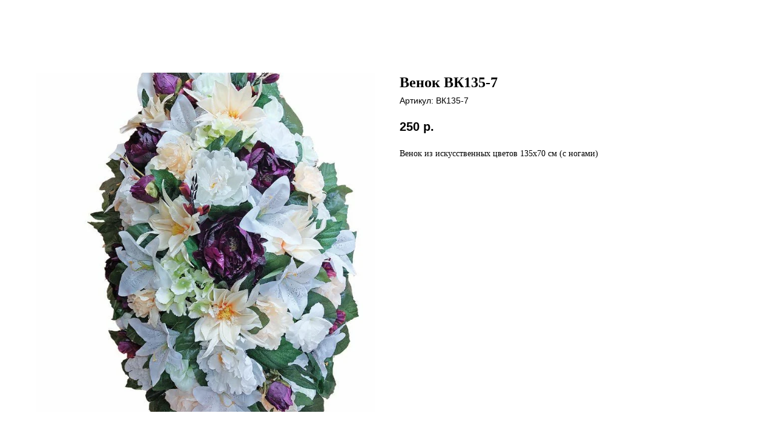

--- FILE ---
content_type: text/html; charset=UTF-8
request_url: https://members.tildaapi.biz/api/getstyles/
body_size: 737
content:
{"status":"ok","data":{"controlblock":{"user_size":"60px","user_size_mobile":"60px","user_background":"#000000","user_background_opacity":"80","user_border_color":"#ffffff","user_vertical_coordinate_px":"20px","user_vertical_coordinate_mobile_px":"35px","user_horizontal_coordinate_px":"20px","user_horizontal_coordinate_mobile_px":"10px"},"welcomepage":{"typeId":"default","ordersManagementShowOrders":true,"ordersManagementShowPurchased":true,"ordersManagementShowAddresses":true,"ordersManagementShowProfile":true},"registrationpage":[],"fonts":{"rf_id":"","bgcolor":"#ffffff","gf_fonts":"","textfont":"SFPro","tf_fonts":"","fontsswap":"","linecolor":"","linkcolor":"","textcolor":"","typekitid":"","headlinefont":"SFPro","myfonts_json":"[{\"f_name\":\"SFPro\",\"f_100\":\"https:\\\/\\\/static.tildacdn.com\\\/tild6564-3564-4330-a236-653561383733\\\/SFProDisplay-Thin.woff\",\"f_300\":\"https:\\\/\\\/static.tildacdn.com\\\/tild3230-3237-4531-b531-653737666133\\\/SFProDisplay-Light.woff\",\"f_400\":\"https:\\\/\\\/static.tildacdn.com\\\/tild3731-3931-4666-a661-313430376461\\\/SFProDisplay-Regular.woff\",\"f_500\":\"https:\\\/\\\/static.tildacdn.com\\\/tild6465-6338-4064-b233-306566396531\\\/SFProDisplay-Medium.woff\",\"f_600\":\"https:\\\/\\\/static.tildacdn.com\\\/tild6230-3337-4763-b161-323765366162\\\/SFProDisplay-Semibol.woff\",\"f_700\":\"https:\\\/\\\/static.tildacdn.com\\\/tild3539-3938-4135-b062-633330616465\\\/SFProDisplay-Bold.woff\",\"cnt\":6}]","textfontsize":"","customcssfile":"","headlinecolor":"","linklinecolor":"","linkcolorhover":"","linklineheight":"","textfontweight":"","tf_fonts_selected":"","headlinefontweight":"","linklinecolorhover":""},"allowselfreg":true,"logolink":"https:\/\/static.tildacdn.com\/tild3462-6161-4561-b933-646130666538\/wscccfr1jd4-removebg.png","projectlang":"ru"}}